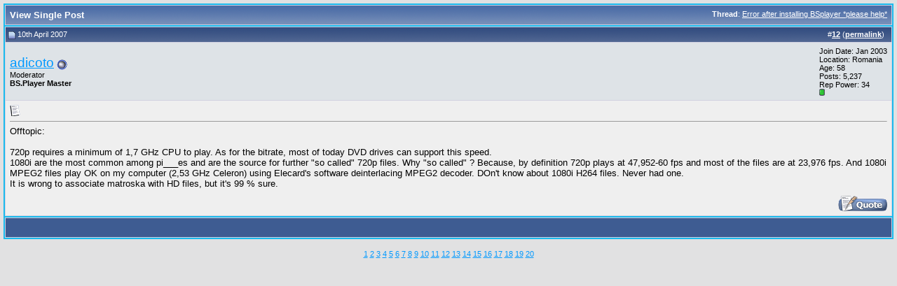

--- FILE ---
content_type: text/html; charset=UTF-8
request_url: http://forum.bsplayer.com/29756-post12.html
body_size: 3940
content:
<!DOCTYPE html PUBLIC "-//W3C//DTD XHTML 1.0 Transitional//EN" "http://www.w3.org/TR/xhtml1/DTD/xhtml1-transitional.dtd"> <html xmlns="http://www.w3.org/1999/xhtml" dir="ltr" lang="en"> <head> <meta http-equiv="Content-Type" content="text/html; charset=UTF-8" /> <meta name="generator" content="vBulletin 3.8.9" /> <meta name="keywords" content="bsplayer,video,media,DVD,free,player" /> <meta name="description" content="Post 29756 - This is a official BS.Player - free media player - forum" />  <style type="text/css" id="vbulletin_css">
/**
* vBulletin 3.8.7 CSS
* Style: 'Default Style'; Style ID: 1
*/
body
{
	background: #E1E1E2;
	color: #000000;
	font: 10pt verdana, geneva, lucida, 'lucida grande', arial, helvetica, sans-serif;
	margin: 5px 5px 5px 5px;
	padding: 5px;
}
a:link, body_alink
{
	color: #0099FF;
}
a:visited, body_avisited
{
	color: #0066CC;
}
a:hover, a:active, body_ahover
{
	color: #FF4400;
}
.page
{
	background: #FEFEFE;
	color: #000000;
}
td, th, p, li
{
	font: 10pt verdana, geneva, lucida, 'lucida grande', arial, helvetica, sans-serif;
}
.tborder
{
	background: #D1D1E1;
	color: #000000;
	border: 2px solid #19baed;
}
.tcat
{
	background: #869BBF url(images/gradients/gradient_tcat.gif) repeat-x top left;
	color: #FFFFFF;
	font: bold 10pt verdana, geneva, lucida, 'lucida grande', arial, helvetica, sans-serif;
}
.tcat a:link, .tcat_alink
{
	color: #ffffff;
	text-decoration: none;
}
.tcat a:visited, .tcat_avisited
{
	color: #ffffff;
	text-decoration: none;
}
.tcat a:hover, .tcat a:active, .tcat_ahover
{
	color: #FFFF66;
	text-decoration: underline;
}
.thead
{
	background: #5C7099 url(images/gradients/gradient_thead.gif) repeat-x top left;
	color: #FFFFFF;
	font: bold 11px tahoma, verdana, geneva, lucida, 'lucida grande', arial, helvetica, sans-serif;
}
.thead a:link, .thead_alink
{
	color: #FFFFFF;
}
.thead a:visited, .thead_avisited
{
	color: #FFFFFF;
}
.thead a:hover, .thead a:active, .thead_ahover
{
	color: #FFFF00;
}
.tfoot
{
	background: #3e5c92;
	color: #E0E0F6;
}
.tfoot a:link, .tfoot_alink
{
	color: #0000FF;
}
.tfoot a:visited, .tfoot_avisited
{
	color: #E0E0F6;
}
.tfoot a:hover, .tfoot a:active, .tfoot_ahover
{
	color: #FFFF66;
}
.alt1, .alt1Active
{
	background: #efefef;
	color: #000000;
}
.alt2, .alt2Active
{
	background: #dee3e7;
	color: #000000;
}
.inlinemod
{
	background: #FFFFCC;
	color: #000000;
}
.wysiwyg
{
	background: #F5F5FF;
	color: #000000;
	font: 10pt verdana, geneva, lucida, 'lucida grande', arial, helvetica, sans-serif;
	margin: 5px 10px 10px 10px;
	padding: 0px;
}
.wysiwyg a:link, .wysiwyg_alink
{
	color: #22229C;
}
.wysiwyg a:visited, .wysiwyg_avisited
{
	color: #22229C;
}
.wysiwyg a:hover, .wysiwyg a:active, .wysiwyg_ahover
{
	color: #FF4400;
}
textarea, .bginput
{
	font: 10pt verdana, geneva, lucida, 'lucida grande', arial, helvetica, sans-serif;
}
.bginput option, .bginput optgroup
{
	font-size: 10pt;
	font-family: verdana, geneva, lucida, 'lucida grande', arial, helvetica, sans-serif;
}
.button
{
	font: 11px verdana, geneva, lucida, 'lucida grande', arial, helvetica, sans-serif;
}
select
{
	font: 11px verdana, geneva, lucida, 'lucida grande', arial, helvetica, sans-serif;
}
option, optgroup
{
	font-size: 11px;
	font-family: verdana, geneva, lucida, 'lucida grande', arial, helvetica, sans-serif;
}
.smallfont
{
	font: 11px verdana, geneva, lucida, 'lucida grande', arial, helvetica, sans-serif;
}
.time
{
	color: #666686;
}
.navbar
{
	font: 11px verdana, geneva, lucida, 'lucida grande', arial, helvetica, sans-serif;
}
.highlight
{
	color: #FF0000;
	font-weight: bold;
}
.fjsel
{
	background: #3E5C92;
	color: #E0E0F6;
}
.fjdpth0
{
	background: #F7F7F7;
	color: #000000;
}
.panel
{
	background: #E4E7F5 url(images/gradients/gradient_panel.gif) repeat-x top left;
	color: #000000;
	padding: 10px;
	border: 2px outset;
}
.panelsurround
{
	background: #D1D4E0 url(images/gradients/gradient_panelsurround.gif) repeat-x top left;
	color: #000000;
}
legend
{
	color: #22229C;
	font: 11px tahoma, verdana, geneva, lucida, 'lucida grande', arial, helvetica, sans-serif;
}
.vbmenu_control
{
	background: #19baed;
	color: #FFFFFF;
	font: bold 11px tahoma, verdana, geneva, lucida, 'lucida grande', arial, helvetica, sans-serif;
	padding: 3px 6px 3px 6px;
	white-space: nowrap;
}
.vbmenu_control a:link, .vbmenu_control_alink
{
	color: #FFFFFF;
	text-decoration: none;
}
.vbmenu_control a:visited, .vbmenu_control_avisited
{
	color: #FFFFFF;
	text-decoration: none;
}
.vbmenu_control a:hover, .vbmenu_control a:active, .vbmenu_control_ahover
{
	color: #FFFFFF;
	text-decoration: underline;
}
.vbmenu_popup
{
	background: #FFFFFF;
	color: #000000;
	border: 1px solid #0B198C;
}
.vbmenu_option
{
	background: #CCCCCC;
	color: #000000;
	font: 11px verdana, geneva, lucida, 'lucida grande', arial, helvetica, sans-serif;
	white-space: nowrap;
	cursor: pointer;
}
.vbmenu_option a:link, .vbmenu_option_alink
{
	color: #22229C;
	text-decoration: none;
}
.vbmenu_option a:visited, .vbmenu_option_avisited
{
	color: #22229C;
	text-decoration: none;
}
.vbmenu_option a:hover, .vbmenu_option a:active, .vbmenu_option_ahover
{
	color: #FFFFFF;
	text-decoration: none;
}
.vbmenu_hilite
{
	background: #8A949E;
	color: #FFFFFF;
	font: 11px verdana, geneva, lucida, 'lucida grande', arial, helvetica, sans-serif;
	white-space: nowrap;
	cursor: pointer;
}
.vbmenu_hilite a:link, .vbmenu_hilite_alink
{
	color: #FFFFFF;
	text-decoration: none;
}
.vbmenu_hilite a:visited, .vbmenu_hilite_avisited
{
	color: #FFFFFF;
	text-decoration: none;
}
.vbmenu_hilite a:hover, .vbmenu_hilite a:active, .vbmenu_hilite_ahover
{
	color: #FFFFFF;
	text-decoration: none;
}
/* ***** styling for 'big' usernames on postbit etc. ***** */
.bigusername { font-size: 14pt; }

/* ***** small padding on 'thead' elements ***** */
td.thead, th.thead, div.thead { padding: 4px; }

/* ***** basic styles for multi-page nav elements */
.pagenav a { text-decoration: none; }
.pagenav td { padding: 2px 4px 2px 4px; }

/* ***** de-emphasized text */
.shade, a.shade:link, a.shade:visited { color: #777777; text-decoration: none; }
a.shade:active, a.shade:hover { color: #FF4400; text-decoration: underline; }
.tcat .shade, .thead .shade, .tfoot .shade { color: #DDDDDD; }

/* ***** define margin and font-size for elements inside panels ***** */
.fieldset { margin-bottom: 6px; }
.fieldset, .fieldset td, .fieldset p, .fieldset li { font-size: 11px; }
</style> <link rel="stylesheet" type="text/css" href="clientscript/vbulletin_important.css?v=387" />  <script type="text/javascript" src="clientscript/yui/yahoo-dom-event/yahoo-dom-event.js?v=387"></script> <script type="text/javascript" src="clientscript/yui/connection/connection-min.js?v=387"></script> <script type="text/javascript"> <!--
var SESSIONURL = "s=e998f3f8b227aa56a3d26df5106574ab&";
var SECURITYTOKEN = "guest";
var IMGDIR_MISC = "images/misc";
var vb_disable_ajax = parseInt("0", 10);
// --> </script> <script type="text/javascript" src="clientscript/vbulletin_global.js?v=387"></script> <script type="text/javascript" src="clientscript/vbulletin_menu.js?v=387"></script> <link rel="alternate" type="application/rss+xml" title="Official BS.Player forums RSS Feed" href="http://forum.bsplayer.com/external.php?type=RSS2" /> <script type="text/javascript" src="clientscript/ame.js" ></script> <title>Official BS.Player forums - View Single Post -  Error after installing BSplayer *please help*</title> </head> <body style="margin:0px" onload="self.focus()"> <form action="http://forum.bsplayer.com/showpost.php"> <table class="tborder" cellpadding="6" cellspacing="1" border="0" width="100%" style="border-bottom-width:0px"> <tr> <td class="tcat"> <div class="smallfont" style="float:right"> <strong>Thread</strong>:  <a style="text-decoration: underline" href="http://forum.bsplayer.com/general-talk-support/8287-error-after-installing-bsplayer-please-help-post29756.html#post29756">Error after installing BSplayer *please help*</a> </div>
		View Single Post
	</td> </tr> </table> <script type="text/javascript" src="clientscript/vbulletin_ajax_reputation.js?v=387"></script>  <table class="tborder" id="post29756" cellpadding="6" cellspacing="1" border="0" width="100%" align="center"> <tr> <td class="thead"  id="currentPost"> <div class="normal" style="float:right">
			&nbsp;
			#<a href="http://forum.bsplayer.com/29756-post12.html" target="new"  id="postcount29756" name="12"><strong>12</strong></a> (<b><a href="http://forum.bsplayer.com/general-talk-support/8287-error-after-installing-bsplayer-please-help-post29756.html" title="Link to this Post">permalink</a></b>) &nbsp;
			
			
			
			
			
		</div> <div class="normal">  <a name="post29756"><img class="inlineimg" src="images/statusicon/post_old.gif" alt="Old" border="0" /></a>
			
				10th April 2007
			
			
			 </div> </td> </tr> <tr> <td class="alt2" style="padding:0px">  <table cellpadding="0" cellspacing="6" border="0" width="100%"> <tr> <td nowrap="nowrap"> <div id="postmenu_29756"> <a class="bigusername" href="http://forum.bsplayer.com/members/adicoto.html">adicoto</a> <img class="inlineimg" src="images/statusicon/user_offline.gif" alt="adicoto is offline" border="0" /> <script type="text/javascript"> vbmenu_register("postmenu_29756", true); </script> </div> <div class="smallfont">Moderator</div> <div class="smallfont"><b>BS.Player Master</b></div> </td> <td width="100%">&nbsp;</td> <td valign="top" nowrap="nowrap"> <div class="smallfont"> <div>Join Date: Jan 2003</div> <div>Location: Romania</div> <div>Age: 58</div> <div>
						Posts: 5,237
					</div>
					
					
					Rep Power: <span id="reppower_29756_862">34</span> <div><span id="repdisplay_29756_862"><img class="inlineimg" src="images/reputation/reputation_pos.gif" alt="adicoto is on a distinguished road" border="0" /></span></div> <div> </div> </div> </td> </tr> </table>  </td> </tr> <tr> <td class="alt1" id="td_post_29756">   <div class="smallfont"> <img class="inlineimg" src="images/icons/icon1.gif" alt="Default" border="0" /> </div> <hr size="1" style="color:#D1D1E1; background-color:#D1D1E1" />   <div id="post_message_29756">
			
			Offtopic:<br /> <br />
720p requires a minimum of 1,7 GHz CPU to play. As for the bitrate, most of today DVD drives can support this speed.<br />
1080i are the most common among pi___es and are the source for further &quot;so called&quot; 720p files. Why &quot;so called&quot; ? Because, by definition 720p plays at 47,952-60 fps and most of the files are at 23,976 fps. And 1080i MPEG2 files play OK on my computer (2,53 GHz Celeron) using Elecard's software deinterlacing MPEG2 decoder. DOn't know about 1080i H264 files. Never had one.<br />
It is wrong to associate matroska with HD files, but it's 99 % sure.
		</div>  <div style="margin-top: 10px" align="right">  <a href="http://forum.bsplayer.com/newreply.php?do=newreply&amp;p=29756" rel="nofollow"><img src="images/buttons/quote.gif" alt="Reply With Quote" border="0" /></a>  </div>  </td> </tr> </table>  <div class="vbmenu_popup" id="postmenu_29756_menu" style="display:none;"> <table cellpadding="4" cellspacing="1" border="0"> <tr> <td class="thead">adicoto</td> </tr> <tr><td class="vbmenu_option"><a href="http://forum.bsplayer.com/members/adicoto.html">View Public Profile</a></td></tr> <tr><td class="vbmenu_option"><a href="http://forum.bsplayer.com/private.php?do=newpm&amp;u=862" rel="nofollow">Send a private message to adicoto</a></td></tr> <tr><td class="vbmenu_option"><a href="http://forum.bsplayer.com/search.php?do=finduser&amp;u=862" rel="nofollow">Find all posts</a></td></tr> </table> </div>   <table class="tborder" cellpadding="6" cellspacing="1" border="0" width="100%" style="border-top-width:0px"> <tr> <td class="tfoot" align="center"> <input type="button" class="button" value="Close this window" id="close_button" style="display: none;" />
		&nbsp;
		<script type="text/javascript"> <!--
		if (self.opener)
		{
			var close_button = fetch_object('close_button');
			close_button.style.display = '';
			close_button.onclick = function() { self.close(); };
		}
		//--> </script> </td> </tr> </table> </form>  <script type="text/javascript" src="clientscript/vbulletin_lightbox.js?v=387"></script> <script type="text/javascript"> <!--
	vBulletin.register_control("vB_Lightbox_Container", "td_post_29756", 1);
	//--> </script>  <script type="text/javascript"> <!--
	// Main vBulletin Javascript Initialization
	vBulletin_init();
//--> </script> <br /><div style="z-index:3" class="smallfont" align="center"><a href="http://forum.bsplayer.com/archive/index.php/f-23.html">1</a> <a href="http://forum.bsplayer.com/archive/index.php/f-3.html">2</a> <a href="http://forum.bsplayer.com/archive/index.php/f-26.html">3</a> <a href="http://forum.bsplayer.com/archive/index.php/f-27.html">4</a> <a href="http://forum.bsplayer.com/archive/index.php/f-12.html">5</a> <a href="http://forum.bsplayer.com/archive/index.php/f-20.html">6</a> <a href="http://forum.bsplayer.com/archive/index.php/f-8.html">7</a> <a href="http://forum.bsplayer.com/archive/index.php/f-10.html">8</a> <a href="http://forum.bsplayer.com/archive/index.php/f-9.html">9</a> <a href="http://forum.bsplayer.com/archive/index.php/f-11.html">10</a> <a href="http://forum.bsplayer.com/archive/index.php/f-24.html">11</a> <a href="http://forum.bsplayer.com/archive/index.php/f-22.html">12</a> <a href="http://forum.bsplayer.com/archive/index.php/f-15.html">13</a> <a href="http://forum.bsplayer.com/archive/index.php/f-16.html">14</a> <a href="http://forum.bsplayer.com/archive/index.php/f-6.html">15</a> <a href="http://forum.bsplayer.com/archive/index.php/f-19.html">16</a> <a href="http://forum.bsplayer.com/archive/index.php/f-4.html">17</a> <a href="http://forum.bsplayer.com/archive/index.php/f-17.html">18</a> <a href="http://forum.bsplayer.com/archive/index.php/f-5.html">19</a> <a href="http://forum.bsplayer.com/archive/index.php/f-18.html">20</a> </div>
</body> </html>

--- FILE ---
content_type: text/javascript
request_url: http://forum.bsplayer.com/clientscript/vbulletin_lightbox.js?v=387
body_size: 3419
content:
/*======================================================================*\
|| #################################################################### ||
|| # vBulletin 3.8.7 Patch Level 3
|| # ---------------------------------------------------------------- # ||
|| # Copyright �2000-2012 vBulletin Solutions, Inc. All Rights Reserved. ||
|| # This file may not be redistributed in whole or significant part. # ||
|| # ---------------- VBULLETIN IS NOT FREE SOFTWARE ---------------- # ||
|| # http://www.vbulletin.com | http://www.vbulletin.com/license.html # ||
|| #################################################################### ||
\*======================================================================*/
vBulletin.events.systemInit.subscribe(function(){if(vBulletin.elements.vB_Lightbox_Container){for(var B=0;B<vBulletin.elements.vB_Lightbox_Container.length;B++){var A=vBulletin.elements.vB_Lightbox_Container[B];init_postbit_lightbox(A[0],A[1])}vBulletin.elements.vB_Lightbox_Container=null}});var Lightboxes=new Array();var Lightbox_overlay=null;var Lightbox_overlay_select_handler=null;var Lightbox_event_default=null;var Lightbox_current=null;var Lightbox_map={};function vB_Lightbox(B,C,D,A){this.minborder=100;this.mindimension=50;this.event_click=1;this.event_hover=2;this.click_triggered=false;this.events_enabled=false;this.element=B;this.timeout=null;this.imageloader=null;this.status=0;this.active=false;this.ajax_req=null;this.cursor=null;this.link=null;this.date=null;this.time=null;this.name=null;this.html=null;this.loader_link=null;this.loader_height=null;this.loader_width=null;this.lightbox=null;this.closebtn=null;this.img=null;this.uniqueid=C;this.containerid=D;if(A&this.event_hover){YAHOO.util.Event.on(this.element,"mouseover",this.countdown,this,true);YAHOO.util.Event.on(this.element,"mouseout",this.halt,this,true)}if(A&this.event_click){YAHOO.util.Event.on(this.element,"click",this.image_click,this,true)}}vB_Lightbox.prototype.set_status=function(A,B){console.log("vB_Lightbox :: Set status = %d (%s)",A,B);this.status=A};vB_Lightbox.prototype.check_status=function(A){if(this.status>=A){return true}else{console.warn("Checked status for %d, found %d",A,this.status);return false}};vB_Lightbox.prototype.countdown=function(A){if(!this.active){this.set_status(1,"countdown");this.cursor=YAHOO.util.Dom.getStyle(this.element,"cursor");this.element.style.cursor="wait";this.click_triggered=false;this.timeout=setTimeout("Lightboxes['"+this.uniqueid+"'].load_lightbox();",1500)}};vB_Lightbox.prototype.halt=function(A){if(this.status<2){this.set_status(0,"halt")}clearTimeout(this.timeout);this.element.style.cursor=this.cursor};vB_Lightbox.prototype.image_click=function(A){if(A.ctrlKey||A.shiftKey){return true}this.click_triggered=true;this.load_lightbox(A)};vB_Lightbox.prototype.load_lightbox=function(E){if(this.check_status(0)&&!YAHOO.util.Connect.isCallInProgress(this.ajax_req)){this.set_status(2,"load_lightbox 1");if(Lightbox_current&&Lightbox_current.loader_link){Lightbox_current.img.src=Lightbox_current.loader_link;Lightbox_current.img.width=Lightbox_current.loader_width;Lightbox_current.img.height=Lightbox_current.loader_height;center_element(Lightbox_current.lightbox)}if(E){YAHOO.util.Event.stopEvent(E)}if(this.timeout){clearTimeout(this.timeout);this.element.style.cursor=this.cursor}if(this.html==null){var A=this.element.getAttribute("href");var B=A.substr(A.indexOf("?")+1)+"&securitytoken="+SECURITYTOKEN+"&ajax=1&uniqueid="+this.uniqueid;if(Lightbox_map[this.containerid][this.uniqueid+1]==null){B=B+"&last=1"}if(Lightbox_map[this.containerid][this.uniqueid-1]==null){B=B+"&first=1"}B=B+"&total="+Lightbox_map[this.containerid].size();B=B+"&current="+(Lightbox_map[this.containerid].find(this.uniqueid)+1);this.show_overlay();try{this.ajax_req=YAHOO.util.Connect.asyncRequest("POST",A,{success:this.handle_ajax_response,failure:this.handle_ajax_error,scope:this,timeout:vB_Default_Timeout},B)}catch(E){var D=A.substr(0,A.indexOf("?"));var C;if(C=D.match(/\/([^/]*attachment\.php)$/)){this.ajax_req=YAHOO.util.Connect.asyncRequest("POST",C[1],{success:this.handle_ajax_response,failure:this.handle_ajax_error,scope:this,timeout:vB_Default_Timeout},B)}else{if(this.click_triggered){window.location=A}}}}else{this.set_status(3,"load_lightbox 2");this.show_lightbox()}}};vB_Lightbox.prototype.handle_ajax_error=function(A){vBulletin_AJAX_Error_Handler(A);if(this.click_triggered){window.location=this.element.getAttribute("href")}};vB_Lightbox.prototype.handle_ajax_response=function(C){if(!this.check_status(2)){return }if(C.responseXML){var E=C.responseXML.getElementsByTagName("error");if(E.length){this.set_status(0,"handle_ajax_response - error");if(E[0].firstChild.nodeValue=="notimage"){console.warn("Attempted to load non-image (.%s) into lightbox. Aborted.",C.responseXML.getElementsByTagName("extension")[0].firstChild.nodeValue)}else{alert(E[0].firstChild.nodeValue.replace(/<(\/|[a-z]+)[^>]+>/g,""))}return false}var B=C.responseXML.getElementsByTagName("link");if(B.length){this.set_status(3,"handle_ajax_response - success");this.show_overlay();this.link=B[0].firstChild.nodeValue;this.imageloader=new Image();YAHOO.util.Event.on(this.imageloader,"load",this.show_lightbox,this,true);var D=new Array("date","time","name","html");for(var A=0;A<D.length;A++){this[D[A]]=C.responseXML.getElementsByTagName(D[A])[0].firstChild.nodeValue}this.lightbox=document.body.appendChild(string_to_node(this.html));this.closebtn=YAHOO.util.Dom.get("lightboxbutton"+this.uniqueid);YAHOO.util.Event.on(this.closebtn,"click",this.hide_lightbox,this,true);YAHOO.util.Event.on(this.closebtn,"mouseover",this.highlight_btn,this.closebtn,true);YAHOO.util.Event.on(this.closebtn,"mouseout",this.highlight_btn,this.closebtn,true);this.prevbtn=YAHOO.util.Dom.get("lightboxprevbutton"+this.uniqueid);YAHOO.util.Event.on(this.prevbtn,"click",this.prev_lightbox,this,true);YAHOO.util.Event.on(this.prevbtn,"mouseover",this.highlight_btn,this.prevbtn,true);YAHOO.util.Event.on(this.prevbtn,"mouseout",this.highlight_btn,this.prevbtn,true);this.nextbtn=YAHOO.util.Dom.get("lightboxnextbutton"+this.uniqueid);YAHOO.util.Event.on(this.nextbtn,"click",this.next_lightbox,this,true);YAHOO.util.Event.on(this.nextbtn,"mouseover",this.highlight_btn,this.nextbtn,true);YAHOO.util.Event.on(this.nextbtn,"mouseout",this.highlight_btn,this.nextbtn,true);YAHOO.util.Event.on(YAHOO.util.Dom.get("lightboxlink"+this.uniqueid),"click",this.hide_lightbox,this,true);this.img=YAHOO.util.Dom.get("lightboximg"+this.uniqueid);this.loader_link=this.img.src;this.loader_width=this.img.width;this.loader_height=this.img.height;this.imageloader.src=this.link;this.show_lightbox()}else{if(this.click_triggered){window.location=imagelink}}}else{if(this.click_triggered){window.location=imagelink}}};vB_Lightbox.prototype.show_overlay=function(){if(this.check_status(2)){var C=fetch_viewport_info();if(Lightbox_overlay==null){Lightbox_overlay=document.createElement("div");Lightbox_overlay.id="Lightbox_overlay";var A={display:"none",position:"absolute",top:"0px",backgroundColor:"#000000",opacity:0.85,zIndex:10};if(document.dir=="rtl"){A.right="0px"}else{A.left="0px"}for(var B in A){if(YAHOO.lang.hasOwnProperty(A,B)){YAHOO.util.Dom.setStyle(Lightbox_overlay,B,A[B])}}Lightbox_overlay=document.body.appendChild(Lightbox_overlay);Lightbox_overlay_select_handler=new vB_Select_Overlay_Handler(Lightbox_overlay)}YAHOO.util.Dom.setStyle(Lightbox_overlay,"display","");YAHOO.util.Dom.setStyle(Lightbox_overlay,"width",C.w+"px");YAHOO.util.Dom.setStyle(Lightbox_overlay,"height",C.h+"px");YAHOO.util.Dom.setXY(Lightbox_overlay,[C.x,C.y]);Lightbox_overlay_select_handler.hide()}};vB_Lightbox.prototype.show_lightbox=function(){if(this.check_status(3)){if(Lightbox_current){Lightbox_current.hide_lightbox(false,this,true)}this.show_overlay();if(!this.imageloader.complete&&this.imageloader.readyState!="complete"){YAHOO.util.Event.removeListener(this.imageloader,"load",this.show_lightbox);YAHOO.util.Event.on(this.imageloader,"load",this.show_lightbox,this,true)}else{this.img.src=this.link;this.resize_image();YAHOO.util.Dom.setStyle(this.closebtn,"display","")}YAHOO.util.Dom.setStyle(this.lightbox,"display","");YAHOO.util.Dom.setStyle(this.lightbox,"zIndex",11);if(Lightbox_map[this.containerid].size()==1){YAHOO.util.Dom.setStyle(this.prevbtn,"display","none");YAHOO.util.Dom.setStyle(this.nextbtn,"display","none")}Lightbox_current=this;this.center_lightbox();this.active=true;this.enable_events()}};vB_Lightbox.prototype.hide_lightbox=function(B,C,A){if(B&&B.type=="keydown"&&B.keyCode!=27){return }this.set_status(0,"hide_lightbox");this.disable_events();this.active=false;YAHOO.util.Dom.setStyle(this.lightbox,"display","none");if(!A){YAHOO.util.Dom.setStyle(Lightbox_overlay,"display","none")}Lightbox_overlay_select_handler.show();Lightbox_current=null};vB_Lightbox.prototype.next_lightbox=function(B){var A=null;if(Lightbox_map[this.containerid][this.uniqueid+1]!=null){A=Lightboxes[this.uniqueid+1]}else{A=Lightboxes[Lightbox_map[this.containerid].first()]}A.load_lightbox()};vB_Lightbox.prototype.prev_lightbox=function(B){var A=null;if(Lightbox_map[this.containerid][this.uniqueid-1]!=null){A=Lightboxes[this.uniqueid-1]}else{A=Lightboxes[Lightbox_map[this.containerid].last()]}A.load_lightbox()};vB_Lightbox.prototype.highlight_btn=function(){var B=YAHOO.util.Dom.getStyle(this,"color");var A=YAHOO.util.Dom.getStyle(this,"background-color");var D,C;D=((B=="white"||B.toLowerCase()=="#ffffff")?"black":"white");C=((A=="black"||A.toLowerCase()=="#000000")?"white":"black");YAHOO.util.Dom.setStyle(this,"color",D);YAHOO.util.Dom.setStyle(this,"background-color",C)};vB_Lightbox.prototype.center_lightbox=function(){center_element(this.lightbox)};vB_Lightbox.prototype.handle_viewport_change=function(){this.resize_image();this.center_lightbox();this.show_overlay()};vB_Lightbox.prototype.handle_viewport_change_ie=function(){setTimeout("Lightboxes['"+this.uniqueid+"'].handle_viewport_change();",100)};vB_Lightbox.prototype.resize_image=function(){var C=fetch_viewport_info();var A=this.imageloader.width;var B=this.imageloader.height;if(A>C.w-this.minborder){A=C.w-this.minborder;A=(A<this.mindimension?this.mindimension:A);B=Math.ceil(this.imageloader.height*(A/this.imageloader.width))}if(B>C.h-this.minborder){B=C.h-this.minborder;B=(B<this.mindimension?this.mindimension:B);A=Math.ceil(this.imageloader.width*(B/this.imageloader.height))}this.img.setAttribute("width",A);this.img.setAttribute("height",B);this.img.setAttribute("title",this.name+"; \n"+this.imageloader.width+" x "+this.imageloader.height+" (@"+Math.ceil(A/this.imageloader.width*100)+"%)");if(A<this.imageloader.width||B<this.imageloader.height){console.info("vB_Lightbox :: Image original size: %dx%d, resizing to %dx%d",this.imageloader.width,this.imageloader.height,A,B)}};vB_Lightbox.prototype.enable_events=function(){if(!this.events_enabled){YAHOO.util.Event.on(window,"resize",(is_ie?this.handle_viewport_change_ie:this.handle_viewport_change),this,true);YAHOO.util.Event.on(window,"scroll",this.hide_lightbox,this,true);YAHOO.util.Event.on(window,"keydown",this.hide_lightbox,this,true);YAHOO.util.Event.on(Lightbox_overlay,"click",this.hide_lightbox,this,true);this.events_enabled=true}};vB_Lightbox.prototype.disable_events=function(){if(this.events_enabled){YAHOO.util.Event.removeListener(window,"resize",(is_ie?this.handle_viewport_change_ie:this.handle_viewport_change));YAHOO.util.Event.removeListener(window,"scroll",this.hide_lightbox);YAHOO.util.Event.removeListener(window,"keydown",this.hide_lightbox);YAHOO.util.Event.removeListener(Lightbox_overlay,"click",this.hide_lightbox);this.events_enabled=false}};vB_Lightbox_Container=function(){};vB_Lightbox_Container.prototype.size=function(){var B=0;for(var A in this){if(YAHOO.lang.hasOwnProperty(this,A)){B++}}return B};vB_Lightbox_Container.prototype.first=function(){for(var A in this){if(YAHOO.lang.hasOwnProperty(this,A)){return A}}};vB_Lightbox_Container.prototype.last=function(){var B;for(var A in this){if(YAHOO.lang.hasOwnProperty(this,A)){B=A}}return B};vB_Lightbox_Container.prototype.find=function(C){var B=0;for(var A in this){if(YAHOO.lang.hasOwnProperty(this,A)){if(A==C){return B}B++}}return -1};function is_lightbox_element(A){return(typeof (A.getAttribute("rel"))=="string"&&A.getAttribute("rel").match(/Lightbox[_]?(\d*)?/))}function init_postbit_lightbox(D,C,G){var A=userAgent.match(/applewebkit\/([0-9]+)/);if(A&&A[1]<522){return }if(Lightbox_event_default===null){Lightbox_event_default=C}if(typeof (C)=="undefined"||C===false){C=(Lightbox_event_default?Lightbox_event_default:1+2)}var E=YAHOO.util.Dom.getElementsBy(is_lightbox_element,"a",D);for(var B=0;B<E.length;B++){var F=Lightboxes.length;var H=E[B].getAttribute("rel").match(/Lightbox[_]?(\d*)?/).pop();H=(H?H:0);Lightboxes[F]=new vB_Lightbox(E[B],F,H,C);if(!Lightbox_map[H]||G){Lightbox_map[H]=new vB_Lightbox_Container();G=false}Lightbox_map[H][F]=F}};